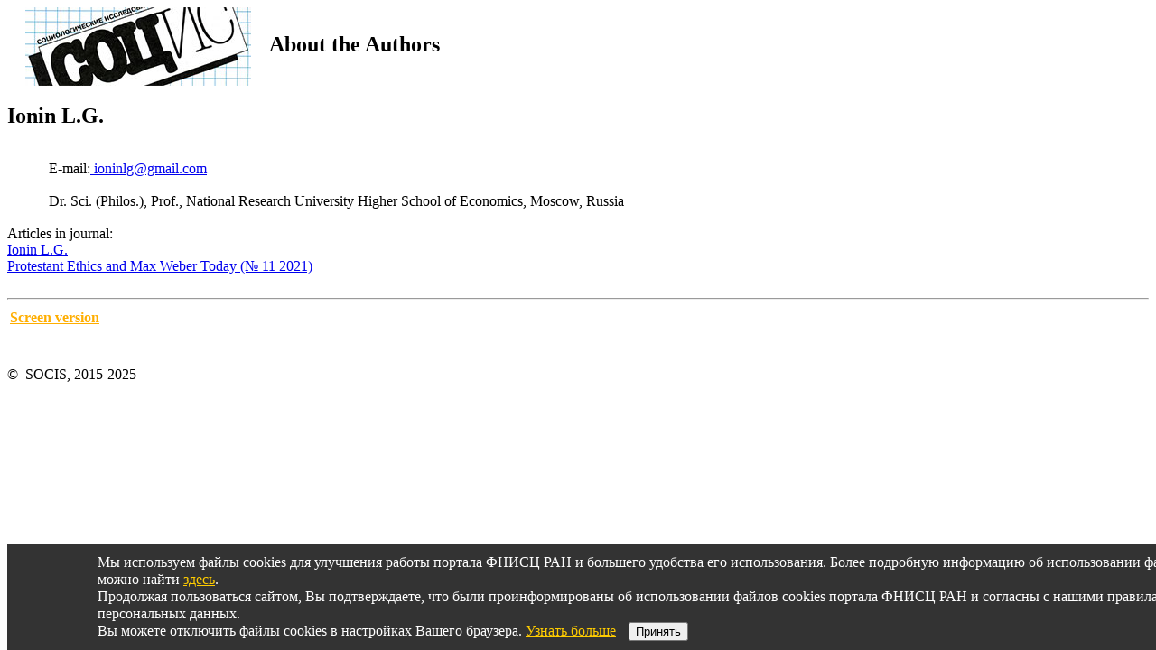

--- FILE ---
content_type: text/html; charset=windows-1251
request_url: https://www.socis.isras.ru/en/index.php?page_id=458&id=3336&printmode
body_size: 1831
content:
<!DOCTYPE HTML PUBLIC "-//W3C//DTD HTML 4.0 Transitional//EN" "https://www.w3.org/TR/xhtml1/DTD/xhtml1-strict.dtd">
<html xmlns="https://www.w3.org/1999/xhtml" xml:lang="ru-ru" lang="ru-ru" dir="ltr" >
<head>
	<meta name="robots" content="index, follow" />
<title>Sociological Studies</title>   <meta http-equiv="Content-Type" content="text/html; charset=windows-1251">
	<meta name="keywords" content="">
	<meta name="description" content="Автор Ionin L.G.. Articles in journal Sociological Studies">
	<link href="/css/style_print.css" rel="print stylesheet"  type="text/css" />
<div id="content">
	<div id="maintext">
		<h2><img src=/images/logo_print.jpg hspace=20 align='absmiddle'>About the Authors</h2>			<h2 class='author'><span>Ionin L.G.</span></h2><div style='padding-left:46px;margin-top:-20px;'><br /><br />E-mail:<a href=mailto:ioninlg@gmail.com> ioninlg@gmail.com</a> <br /><br />Dr. Sci. (Philos.), Prof., National Research University Higher School of Economics, Moscow, Russia<br /></div><br clear=all><div class='jrubric'>Articles in journal:</div><div class='jarticle'><div class='autors'><a href=/en/index.php?page_id=458&id=3336>Ionin L.G.</a><a href=/en/index.php?page_id=458&id=></a></div><div class='name'><a href=/en/index.php?page_id=453&id=8878&at=a&pid=>Protestant Ethics and Max Weber Today (№ 11 2021)</a></div></div><br clear='all' /><hr /><div style='text-align:center;height:50px;'>
				<table><tr><td><a  href=/en/index.php?page_id=458&id=3336 >
					<font size='3' color='#FFAE00'><b>Screen version</b></font></a></td></tr></table></div>				</div> <!-- frame /-->
				<div id="footer">
<p>&copy;&nbsp; SOCIS, 2015-2025</p>				</div>
			</div> <!-- wrapper /-->
		</div>
		<div id="back-top-wrapper" class="visible-desktop">
			<p id="back-top" style="display: none;">
				<a href="#top"><span>&nbsp;&nbsp;&nbsp;&nbsp;&nbsp;&nbsp;&nbsp;&nbsp;&nbsp;
				</span></a> 
			</p>
			
		</div>
		<div id="cookie-consent" style="position: fixed; bottom: 0; width: 100%; background-color: #333; color: white; padding: 10px; padding-left:100px;text-align: left; font-size:1em;line-height:1.2em;display: none;">
    Мы используем файлы cookies для улучшения работы портала ФНИСЦ РАН и большего удобства его использования. Более подробную информацию об использовании файлов cookies можно найти 
	<a style='color:#ffcc00;' href=https://www.fnisc.ru/index.php?page_id=3224>здесь</a>. <br />Продолжая пользоваться сайтом, Вы подтверждаете, что были проинформированы об использовании файлов cookies портала ФНИСЦ РАН и согласны с нашими правилами обработки персональных данных. <br />Вы можете отключить файлы cookies в настройках Вашего браузера.
    <a href="https://www.fnisc.ru/index.php?page_id=3224" style="color: #ffcc00;">Узнать больше</a>
    <button id="accept-cookies" style="margin-left: 10px;color:black;">Принять</button>
</div>
<script>
    document.addEventListener("DOMContentLoaded", function() {
        // Проверяем, принял ли пользователь cookies
        if (!localStorage.getItem('cookiesAccepted')) {
            document.getElementById('cookie-consent').style.display = 'block';
            document.getElementById('cookie-consent').style.zIndex = '100';
        }

        document.getElementById('accept-cookies').addEventListener('click', function() {
            // Сохраняем выбор пользователя
            localStorage.setItem('cookiesAccepted', 'true');
            document.getElementById('cookie-consent').style.display = 'none';
        });
    });
</script>			
	</body>
</html>